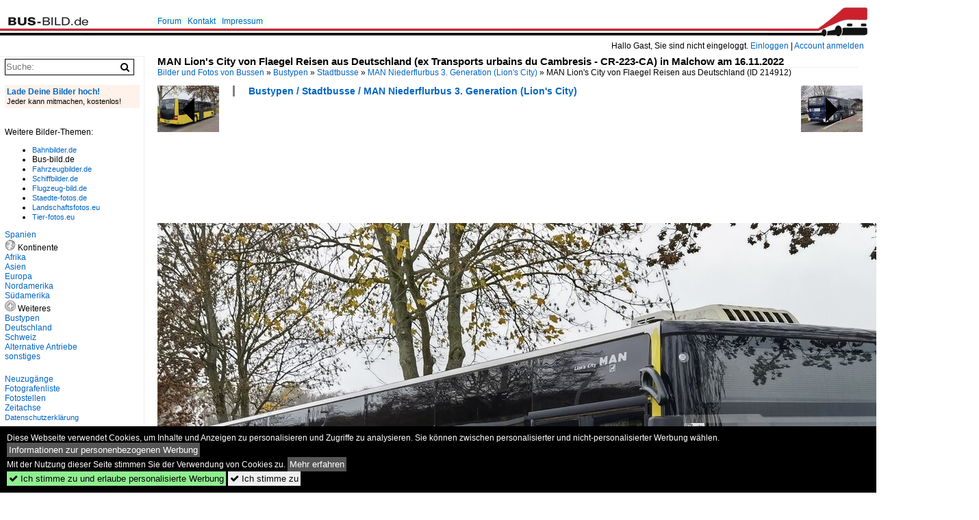

--- FILE ---
content_type: text/html; charset=iso-8859-15
request_url: https://www.bus-bild.de/bild/bustypen~stadtbusse~man-niederflurbus-3-generation-lions-city/214912/man-lions-city-von-flaegel-reisen.html
body_size: 7117
content:
<!DOCTYPE html>
<html>
<head>
<link rel="stylesheet" href="//www.bahnbilder.de/css/temp/9129a76cf485747081ab759381a3f5f7.css" />
<link rel="stylesheet" href="/css/bahnbilder.css" />
<title>MAN Lion's City von Flaegel Reisen aus Deutschland (ex Transports urbains du Cambresis - CR-223-CA) in Malchow am 16.11.2022 - Bus-bild.de</title>
<meta http-equiv="Content-Type" content="text/html;charset=ISO-8859-15" />

<style type="text/css">
			a {color:#0065C4;}
body, #weiterebilderaccordion h3 {background-color:#FFFFFF;}
.custombackground {background-color:rgba(255,255,255,0.89) !important;}
</style><link rel="canonical" href="/bild/bustypen~stadtbusse~man-niederflurbus-3-generation-lions-city/214912/man-lions-city-von-flaegel-reisen.html" /><meta property="og:image" content="https://www.bus-bild.de//1200/man-lions-city-flaegel-reisen-214912.jpg" /><meta name="description" content="MAN Lion's City von Flaegel Reisen aus Deutschland (ex Transports urbains du Cambresis - CR-223-CA) in Malchow am 16.11.2022. Foto, 23.07.2024 1200x900 Pixel, Felix B." />


<script async src="//pagead2.googlesyndication.com/pagead/js/adsbygoogle.js"></script>
<script>(adsbygoogle=window.adsbygoogle||[]).requestNonPersonalizedAds=1;</script>

</head>
<body>
	<div class="top_div"></div>
            <img src="/img/bus-bild.de.line.jpg" class="top_image_line" style="" alt="" title="" />
                <img class="top_image_logo" src="/img/bus-bild.de.jpg" alt="bus-bild.de" title="bus-bild.de" />
    	<a href="/" class="top_image_schrift"><img src="/img/bus-bild.de.schrift.jpg" style="border:0;" alt="bus-bild.de" title="bus-bild.de" /></a>
    
    <div class="topmenu_right" style="top:60px;">
        Hallo Gast, Sie sind nicht eingeloggt.  <a href="/?name=Einloggen" style="font-size: 11 px;">Einloggen</a> | <a href="/?name=Name_registrieren" style="font-size: 11 px;">Account anmelden</a>&nbsp;	</div>

    	<div class="topmenu" style="left:225px;">
        <a href="/name/forum.html">Forum</a>&nbsp;&nbsp;
    <a href="/?name=e-mail" rel="nofollow">Kontakt</a>&nbsp;&nbsp;                	<a href="/name/Impressum.html" rel="nofollow">Impressum</a>

	</div>
    

<div style="" id="inhalt" >

<!--hauptinhalt_start-->
<script async src="//www.bahnbilder.de/js/jquery-1.12.4.min.js"></script><script async src="//www.bahnbilder.de/js/jquery-ui-1.12.1.custom.min.js"></script><script type="text/javascript">function codewendt_load_async698419914() {        var a = document.createElement('link');a.rel = 'stylesheet';a.href = '//www.bahnbilder.de/js/jquery-ui-1.12.1.custom/jquery-ui.min.css';a.type = 'text/css';        var b = document.getElementsByTagName('link')[0];        b.parentNode.insertBefore(a, b);    }window.addEventListener('load', codewendt_load_async698419914, false);</script><script type="text/javascript">if(typeof bahnbilder_has_jquery != "function") { function bahnbilder_has_jquery() {try{ var test=$("body");return true } catch(e) {return false;}}}</script><h3 class="atitle">MAN Lion's City von Flaegel Reisen aus Deutschland (ex Transports urbains du Cambresis - CR-223-CA) in Malchow am 16.11.2022</h3>
<div class="breadcrumb"><a href="/" itemprop="url"><span itemprop="title">Bilder und Fotos von Bussen</span></a> &raquo; <div itemscope itemtype="http://data-vocabulary.org/Breadcrumb" class="crumb w3-show-inline-block"><a href="/name/bilder/hierarchie1/Bustypen.html" itemprop="url"><span itemprop="title">Bustypen</span></a></div> &raquo; <div itemscope itemtype="http://data-vocabulary.org/Breadcrumb" class="crumb w3-show-inline-block"><a href="/name/bilder/hierarchie1/Bustypen/hierarchie2/Stadtbusse.html" itemprop="url"><span itemprop="title">Stadtbusse</span></a></div> &raquo; <div itemscope itemtype="http://data-vocabulary.org/Breadcrumb" class="crumb w3-show-inline-block"><a href="/name/galerie/kategorie/bustypen~stadtbusse~man-niederflurbus-3-generation-lions-city.html" itemprop="url"><span itemprop="title">MAN Niederflurbus 3. Generation (Lion's City)</span></a></div> &raquo; <div itemscope itemtype="http://data-vocabulary.org/Breadcrumb" class="crumb w3-show-inline-block"><span itemprop="title">MAN Lion's City von Flaegel Reisen aus Deutschland </span></div></div> (ID 214912)

<div class="a1024 a1200">
	<div class="einzelbildookategoriendiv">
		<div class="einzelbildoonext"><a href="/bild/bustypen~ueberlandbusse~iveco-irisbus-crossway/214913/iveco-crossway-der-mvvg-in-malchow.html"><div class="thumb thumb_with_text"><div id="einzelbildoonextarrow"></div><img src="/bilder/thumbs/bustypen--ueberlandbusse--iveco-irisbus-crossway-214913.jpg" alt="Iveco Crossway der MVVG in Malchow am 16.11.2022" title="Iveco Crossway der MVVG in Malchow am 16.11.2022"  /></div></a></div>
		<div class="einzelbildooprevious"><a href="/bild/bustypen~stadtbusse~man-niederflurbus-3-generation-lions-city/214911/man-lions-city-von-flaegel-reisen.html"><div class="thumb thumb_with_text"><div id="einzelbildoopreviousarrow"></div><img src="/bilder/thumbs/bustypen--stadtbusse--man-niederflurbus-3-generation-lions-city-214911.jpg" alt="MAN Lion's City von Flaegel Reisen aus Deutschland (ex Transports urbains du Cambresis - CR-223-CA) in Malchow am 16.11.2022" title="MAN Lion's City von Flaegel Reisen aus Deutschland (ex Transports urbains du Cambresis - CR-223-CA) in Malchow am 16.11.2022"  /></div></a></div>
		<div class="einzelbildootextkat">
			<ul class="additionallinks"><li><a href="/name/galerie/kategorie/bustypen~stadtbusse~man-niederflurbus-3-generation-lions-city.html" title="Bustypen / Stadtbusse / MAN Niederflurbus 3. Generation (Lion's City)">Bustypen / Stadtbusse / MAN Niederflurbus 3. Generation (Lion's City)</a></li></ul><ul class="additionallinks"><li></li></ul>			<ul class="additionallinks"><li></li></ul>
		</div>
	</div>
	<br />
</div>

<div class="clearboth werbekasten">
	
<!-- BUS Einzelbild oben (Nr 1) -->
<ins class="adsbygoogle"
     style="display:inline-block;width:728px;height:90px"
     data-ad-client="ca-pub-0849868549783210"
     data-ad-slot="8810781040"></ins>
<script>
(adsbygoogle = window.adsbygoogle || []).push({});
</script></div><br /><br />

<div class="bildcontainer">
				
	<img src="/1200/man-lions-city-flaegel-reisen-214912.jpg" width="1200" height="900" alt="MAN Lion's City von Flaegel Reisen aus Deutschland (ex Transports urbains du Cambresis - CR-223-CA) in Malchow am 16.11.2022" title="MAN Lion's City von Flaegel Reisen aus Deutschland (ex Transports urbains du Cambresis - CR-223-CA) in Malchow am 16.11.2022" id="hauptbild" />
        	
	<p class="beschreibung">MAN Lion's City von Flaegel Reisen aus Deutschland (ex Transports urbains du Cambresis - CR-223-CA) in Malchow am 16.11.2022</p>
	<p><strong><a href="/name/profil/fotograf_id/22634.html">Felix B.</a></strong> <a href="http://busse-welt.startbilder.de/">http://busse-welt.startbilder.de/</a> <span class="grau">23.07.2024, 113 Aufrufe,  0 Kommentare</span></p>
	<p class="grau">EXIF: <a href="/name/galerie/hersteller/huawei/kamera/NOH-NX9.html">HUAWEI NOH-NX9</a>, Belichtungsdauer: 6814000/1000000000, Blende: 190/100, ISO50, Brennweite: 6670/1000</p>
	<p>
<!-- Einzelbild LB unten responsive -->
<ins class="adsbygoogle"
     style="display:block"
     data-ad-client="ca-pub-0849868549783210"
     data-ad-slot="4546013098"
     data-ad-format="link"></ins>
<script>
(adsbygoogle = window.adsbygoogle || []).push({});
</script></p>
</div>


<div class="a1024 thumblinkarray a1200">
	<div class="thumblinkarray w3-padding a728"><div id="busbilder-214910" class="thumblink" style="margin-right:63px;"><a href="/bild/bustypen~ueberlandbusse~man-lions-city-le-u/214910/man-lions-city-le-ue-von.html"><img src="/bilder/thumbs/bustypen--ueberlandbusse--man-lions-city-le-ue-214910.jpg" alt="MAN Lion's City LE &#220; von Flaegel Reisen aus Deutschland in Malchow am 16.11.2022" title="MAN Lion's City LE &#220; von Flaegel Reisen aus Deutschland in Malchow am 16.11.2022" width="94" height="70" /></a></div><div id="busbilder-214911" class="thumblink" style="margin-right:63px;"><a href="/bild/bustypen~stadtbusse~man-niederflurbus-3-generation-lions-city/214911/man-lions-city-von-flaegel-reisen.html"><img src="/bilder/thumbs/bustypen--stadtbusse--man-niederflurbus-3-generation-lions-city-214911.jpg" alt="MAN Lion's City von Flaegel Reisen aus Deutschland (ex Transports urbains du Cambresis - CR-223-CA) in Malchow am 16.11.2022" title="MAN Lion's City von Flaegel Reisen aus Deutschland (ex Transports urbains du Cambresis - CR-223-CA) in Malchow am 16.11.2022" width="94" height="70" /></a></div><div id="busbilder-214912" class="thumblink thumblink_active" style="margin-right:63px;"><a href="/bild/bustypen~stadtbusse~man-niederflurbus-3-generation-lions-city/214912/man-lions-city-von-flaegel-reisen.html"><img src="/bilder/thumbs/bustypen--stadtbusse--man-niederflurbus-3-generation-lions-city-214912.jpg" alt="MAN Lion's City von Flaegel Reisen aus Deutschland (ex Transports urbains du Cambresis - CR-223-CA) in Malchow am 16.11.2022" title="MAN Lion's City von Flaegel Reisen aus Deutschland (ex Transports urbains du Cambresis - CR-223-CA) in Malchow am 16.11.2022" width="94" height="70" /></a></div><div id="busbilder-214913" class="thumblink" style="margin-right:63px;"><a href="/bild/bustypen~ueberlandbusse~iveco-irisbus-crossway/214913/iveco-crossway-der-mvvg-in-malchow.html"><img src="/bilder/thumbs/bustypen--ueberlandbusse--iveco-irisbus-crossway-214913.jpg" alt="Iveco Crossway der MVVG in Malchow am 16.11.2022" title="Iveco Crossway der MVVG in Malchow am 16.11.2022" width="94" height="70" /></a></div><div id="busbilder-214914" class="thumblink" style="margin-left:1px;"><a href="/bild/bustypen~ueberlandbusse~iveco-irisbus-crossway/214914/iveco-crossway-der-mvvg-in-malchow.html"><img src="/bilder/thumbs/bustypen--ueberlandbusse--iveco-irisbus-crossway-214914.jpg" alt="Iveco Crossway der MVVG in Malchow am 16.11.2022" title="Iveco Crossway der MVVG in Malchow am 16.11.2022" width="94" height="70" /></a></div></div>    	<div class="clearboth werbekasten">
<!-- BUS Einzelbild Mitte (Nr. 2) -->
<ins class="adsbygoogle"
     style="display:inline-block;width:728px;height:90px"
     data-ad-client="ca-pub-0849868549783210"
     data-ad-slot="6652682473"></ins>
<script>
(adsbygoogle = window.adsbygoogle || []).push({});
</script></div>
</div>

<div class="a1024 a1200 clearboth einzelbild_aktionen">
	<div id="einzelbild_likes"><div id="likeliste214912"></div></div>
	<div id="einzelbild_kommentaranzahl_neu"><span class="einzelbild_kommentarzahl">0</span> Kommentare, <a href="/name/kommentare.html">Alle Kommentare</a></div>
	<a class="w3-button w3-khaki" rel="nofollow" onclick="try{$.ajax({url:'/?name=einloggen&template_file=index_leer.html&comment_id=214912&backto=%2Fbild%2Fbustypen%7Estadtbusse%7Eman-niederflurbus-3-generation-lions-city%2F214912%2Fman-lions-city-von-flaegel-reisen.html%23tocomment214912',success: function(data) {$('#commentlogin74767').html(data);}});}catch(e){kklicked=this;if(typeof bahnbilder_load_jquery == 'function') bahnbilder_load_jquery();window.setTimeout('kklicked.click();',300);}return false;" href="/?name=einloggen&comment_id=214912&backto=%2Fbild%2Fbustypen%7Estadtbusse%7Eman-niederflurbus-3-generation-lions-city%2F214912%2Fman-lions-city-von-flaegel-reisen.html%23tocomment214912"><strong>Kommentar verfassen</strong></a><div id="commentlogin74767" style="margin:20px;"></div>	
	<div id="einzelbildkommentare"><!--einzelbildkommentare_anfang--><!--einzelbildkommentare_ende--></div>
	<div class="bildvorschau" id="bild222513">
	<a href="/bild/europa~daenemark---staedte~kopenhagen/222513/arriva-danmark-kastrup-man-lions-city.html" ><img src="/bilder/thumbs/europa--daenemark---staedte--kopenhagen-222513.jpg" width="150" alt="Arriva Danmark, Kastrup. MAN Lion's City GL CNG (Nr.1614) in Jarmers Plads. (23.8.2025)" title="Arriva Danmark, Kastrup. MAN Lion's City GL CNG (Nr.1614) in Jarmers Plads. (23.8.2025)" /></a>
	<div class="bildinfo" style="min-height:113px;">
		<div style="min-height:73px;">
			<strong>Arriva Danmark, Kastrup. MAN Lion's City GL CNG (Nr.1614) in Jarmers Plads. (23.8.2025)</strong> <a class="klein awesome grau" href="/1200/arriva-danmark-kastrup-man-lions-222513.jpg" target="_blank" title="Arriva Danmark, Kastrup.">&#xf08e;</a>			<br />
			<a href="/name/profil/fotograf_id/3763.html">Luca Devecchi</a>		</div>
		<br />
		<div class="bildzusatzinfo">
			<span class="klein"><a href="/name/galerie/kategorie/europa~daenemark---staedte~kopenhagen.html" title="Kopenhagen">Europa / D&#228;nemark - St&#228;dte / Kopenhagen</a>, <a href="/name/galerie/kategorie/bustypen~stadtbusse~man-niederflurbus-3-generation-lions-city.html" title="MAN Niederflurbus 3. Generation (Lion's City)">Bustypen / Stadtbusse / MAN Niederflurbus 3. Generation (Lion's City)</a>, <a href="/name/galerie/kategorie/europa~daenemark---betriebe~movia-arriva.html" title="Movia (Arriva)">Europa / D&#228;nemark - Betriebe / Movia (Arriva)</a>, <a href="/name/galerie/kategorie/alternative-antriebe~erdgas-cng~man-niederflurbus-3-generation-lions-city-cng-mit-erdgasmotor.html" title="MAN Niederflurbus 3. Generation (Lion's City CNG mit Erdgasmotor)">Alternative Antriebe / Erdgas (CNG) / MAN Niederflurbus 3. Generation (Lion's City CNG mit Erdgasmotor)</a></span>
			<p class="klein">
			<span class="awesome" title="26 Aufrufe">&#xf06e;</span> 26 
			 			<span class="grau">
				1200x900 Px, 17.01.2026							</span>
						</p>
		</div>
	</div>
</div>
<div class="bildvorschau" id="bild222501">
	<a href="/bild/bustypen~stadtbusse~man-niederflurbus-3-generation-lions-city/222501/man-lions-city-midibus-caetano-von.html" ><img src="/bilder/thumbs/bustypen--stadtbusse--man-niederflurbus-3-generation-lions-city-222501.jpg" width="150" alt="MAN Lion's City Midibus/ Caetano  von  'Gibraltar Bus Company'. An der Haltestelle Gibraltar Notre Dame S., September 2024." title="MAN Lion's City Midibus/ Caetano  von  'Gibraltar Bus Company'. An der Haltestelle Gibraltar Notre Dame S., September 2024." /></a>
	<div class="bildinfo" style="min-height:100px;">
		<div style="min-height:60px;">
			<strong>MAN Lion's City Midibus/ Caetano  von  'Gibraltar Bus Company'. An der Haltestelle Gibraltar Notre Dame S., September 2024.</strong> <a class="klein awesome grau" href="/1200/man-lions-city-midibus-caetano-222501.jpg" target="_blank" title="MAN Lion's City Midibus/ Caetano  von  'Gibraltar Bus Company'.">&#xf08e;</a>			<br />
			<a href="/name/profil/fotograf_id/27709.html">Lugi</a>		</div>
		<br />
		<div class="bildzusatzinfo">
			<span class="klein"><a href="/name/galerie/kategorie/bustypen~stadtbusse~man-niederflurbus-3-generation-lions-city.html" title="MAN Niederflurbus 3. Generation (Lion's City)">Bustypen / Stadtbusse / MAN Niederflurbus 3. Generation (Lion's City)</a>, <a href="/name/galerie/kategorie/bustypen~stadtbusse~man-midibus-niederflur.html" title="MAN Midibus (Niederflur)">Bustypen / Stadtbusse / MAN Midibus (Niederflur)</a></span>
			<p class="klein">
			<span class="awesome" title="25 Aufrufe">&#xf06e;</span> 25 
			 			<span class="grau">
				1200x800 Px, 16.01.2026							</span>
						</p>
		</div>
	</div>
</div>
<div class="bildvorschau" id="bild222493">
	<a href="/bild/bustypen~stadtbusse~man-niederflurbus-3-generation-lions-city/222493/man-lions-city-von-schreder-kb-838kn.html" ><img src="/bilder/thumbs/bustypen--stadtbusse--man-niederflurbus-3-generation-lions-city-222493.jpg" width="150" alt="MAN Lion's City von Schreder (KB-838KN) als Schienenersatzverkehr f&#252;r die Mittenwaldbahn in Reith bei Seefeld, Ortsteil Leithen. Aufgenommen 15.7.2025." title="MAN Lion's City von Schreder (KB-838KN) als Schienenersatzverkehr f&#252;r die Mittenwaldbahn in Reith bei Seefeld, Ortsteil Leithen. Aufgenommen 15.7.2025." /></a>
	<div class="bildinfo" style="min-height:100px;">
		<div style="min-height:60px;">
			<strong>MAN Lion's City von Schreder (KB-838KN) als Schienenersatzverkehr f&#252;r die Mittenwaldbahn in Reith bei Seefeld, Ortsteil Leithen. Aufgenommen 15.7.2025.</strong> <a class="klein awesome grau" href="/1200/man-lions-city-schreder-kb-838kn-222493.jpg" target="_blank" title="MAN Lion's City von Schreder (KB-838KN) als Schienenersatzverkehr f&#252;r die Mittenwaldbahn in Reith bei Seefeld, Ortsteil Leithen.">&#xf08e;</a>			<br />
			<a href="/name/profil/fotograf_id/31359.html">stbtram</a>		</div>
		<br />
		<div class="bildzusatzinfo">
			<span class="klein"><a href="/name/galerie/kategorie/bustypen~stadtbusse~man-niederflurbus-3-generation-lions-city.html" title="MAN Niederflurbus 3. Generation (Lion's City)">Bustypen / Stadtbusse / MAN Niederflurbus 3. Generation (Lion's City)</a>, <a href="/name/galerie/kategorie/europa~oesterreich---betriebe~private-busunternehmen.html" title="Private Busunternehmen">Europa / &#214;sterreich - Betriebe / Private Busunternehmen</a>, <a href="/name/galerie/kategorie/europa~oesterreich---regionen~tirol.html" title="Tirol">Europa / &#214;sterreich - Regionen / Tirol</a></span>
			<p class="klein">
			<span class="awesome" title="38 Aufrufe">&#xf06e;</span> 38 
			 			<span class="grau">
				1200x802 Px, 16.01.2026				<span class="awesome" title="mit Karte">&#61505;</span>			</span>
						</p>
		</div>
	</div>
</div>
<div class="bildvorschau" id="bild222470">
	<a href="/bild/bustypen~stadtbusse~man-niederflurbus-3-generation-lions-city/222470/man-lions-city-von-rtb-rheintal.html" ><img src="/bilder/thumbs/bustypen--stadtbusse--man-niederflurbus-3-generation-lions-city-222470.jpg" width="150" alt="MAN Lion's City von RTB Rheintal Bus (Bus Nr. 917, SG-482213) als Linie 351 an der Hst. Dornbirn Treffpunkt an der Ach. Aufgenommen 17.7.2025." title="MAN Lion's City von RTB Rheintal Bus (Bus Nr. 917, SG-482213) als Linie 351 an der Hst. Dornbirn Treffpunkt an der Ach. Aufgenommen 17.7.2025." /></a>
	<div class="bildinfo" style="min-height:100px;">
		<div style="min-height:60px;">
			<strong>MAN Lion's City von RTB Rheintal Bus (Bus Nr. 917, SG-482213) als Linie 351 an der Hst. Dornbirn Treffpunkt an der Ach. Aufgenommen 17.7.2025.</strong> <a class="klein awesome grau" href="/1200/man-lions-city-rtb-rheintal-222470.jpg" target="_blank" title="MAN Lion's City von RTB Rheintal Bus (Bus Nr.">&#xf08e;</a>			<br />
			<a href="/name/profil/fotograf_id/31359.html">stbtram</a>		</div>
		<br />
		<div class="bildzusatzinfo">
			<span class="klein"><a href="/name/galerie/kategorie/bustypen~stadtbusse~man-niederflurbus-3-generation-lions-city.html" title="MAN Niederflurbus 3. Generation (Lion's City)">Bustypen / Stadtbusse / MAN Niederflurbus 3. Generation (Lion's City)</a>, <a href="/name/galerie/kategorie/Schweiz~Betriebe~RTB+Rheintal+Bus+AG.html" title="RTB Rheintal Bus AG">Schweiz / Betriebe / RTB Rheintal Bus AG</a>, <a href="/name/galerie/kategorie/europa~oesterreich---regionen~vorarlberg.html" title="Vorarlberg">Europa / &#214;sterreich - Regionen / Vorarlberg</a></span>
			<p class="klein">
			<span class="awesome" title="42 Aufrufe">&#xf06e;</span> 42 
			 			<span class="grau">
				1200x799 Px, 14.01.2026				<span class="awesome" title="mit Karte">&#61505;</span>			</span>
						</p>
		</div>
	</div>
</div>

	<div id="weiterebilderaccordion">
		<h3><a href="/name/galerie/kategorie/bustypen~stadtbusse~man-niederflurbus-3-generation-lions-city.html">Weitere Bilder aus "Bustypen / Stadtbusse / MAN Niederflurbus 3. Generation (Lion's City)"</a></h3><div class="thumblinkarray w3-padding a1200"><div id="busbilder-214911" class="thumblink" style="margin-right:6px;"><a href="/bild/bustypen~stadtbusse~man-niederflurbus-3-generation-lions-city/214911/man-lions-city-von-flaegel-reisen.html"><img src="/bilder/thumbs/bustypen--stadtbusse--man-niederflurbus-3-generation-lions-city-214911.jpg" alt="MAN Lion's City von Flaegel Reisen aus Deutschland (ex Transports urbains du Cambresis - CR-223-CA) in Malchow am 16.11.2022" title="MAN Lion's City von Flaegel Reisen aus Deutschland (ex Transports urbains du Cambresis - CR-223-CA) in Malchow am 16.11.2022" width="120" height="90" /></a></div><div id="busbilder-214776" class="thumblink" style="margin-right:6px;"><a href="/bild/bustypen~stadtbusse~man-niederflurbus-3-generation-lions-city/214776/10102019--slowenien---ljubljana-.html"><img src="/bilder/thumbs/bustypen--stadtbusse--man-niederflurbus-3-generation-lions-city-214776.jpg" alt="10.10.2019 | Slowenien - Ljubljana | LJ LPP 451 | MAN Lion's City |" title="10.10.2019 | Slowenien - Ljubljana | LJ LPP 451 | MAN Lion's City |" width="135" height="90" /></a></div><div id="busbilder-214773" class="thumblink" style="margin-right:6px;"><a href="/bild/bustypen~stadtbusse~man-niederflurbus-3-generation-lions-city/214773/10102019--slowenien---ljubljana-.html"><img src="/bilder/thumbs/bustypen--stadtbusse--man-niederflurbus-3-generation-lions-city-214773.jpg" alt="10.10.2019 | Slowenien - Ljubljana | LJ LPP 445 | MAN Lion's City |" title="10.10.2019 | Slowenien - Ljubljana | LJ LPP 445 | MAN Lion's City |" width="135" height="90" /></a></div><div id="busbilder-214770" class="thumblink" style="margin-right:6px;"><a href="/bild/bustypen~stadtbusse~man-niederflurbus-3-generation-lions-city/214770/10102019--slowenien---ljubljana-.html"><img src="/bilder/thumbs/bustypen--stadtbusse--man-niederflurbus-3-generation-lions-city-214770.jpg" alt="10.10.2019 | Slowenien - Ljubljana | LJ LPP 448 | MAN Lion's City |" title="10.10.2019 | Slowenien - Ljubljana | LJ LPP 448 | MAN Lion's City |" width="135" height="90" /></a></div><div id="busbilder-214677" class="thumblink" style="margin-right:6px;"><a href="/bild/bustypen~stadtbusse~man-niederflurbus-3-generation-lions-city/214677/man-lions-city-der-mvvg-in.html"><img src="/bilder/thumbs/bustypen--stadtbusse--man-niederflurbus-3-generation-lions-city-214677.jpg" alt="MAN Lion's City der MVVG in Stavenhagen am 12.10.2022" title="MAN Lion's City der MVVG in Stavenhagen am 12.10.2022" width="120" height="90" /></a></div><div id="busbilder-214676" class="thumblink" style="margin-right:6px;"><a href="/bild/bustypen~stadtbusse~man-niederflurbus-3-generation-lions-city/214676/man-lions-city-der-mvvg-in.html"><img src="/bilder/thumbs/bustypen--stadtbusse--man-niederflurbus-3-generation-lions-city-214676.jpg" alt="MAN Lion's City der MVVG in Waren am 12.10.2022" title="MAN Lion's City der MVVG in Waren am 12.10.2022" width="120" height="90" /></a></div><div id="busbilder-214675" class="thumblink" style="margin-right:6px;"><a href="/bild/bustypen~stadtbusse~man-niederflurbus-3-generation-lions-city/214675/man-lions-city-der-mvvg-in.html"><img src="/bilder/thumbs/bustypen--stadtbusse--man-niederflurbus-3-generation-lions-city-214675.jpg" alt="MAN Lion's City der MVVG in Waren am 12.10.2022" title="MAN Lion's City der MVVG in Waren am 12.10.2022" width="120" height="90" /></a></div><div id="busbilder-214674" class="thumblink" style="margin-right:6px;"><a href="/bild/bustypen~stadtbusse~man-niederflurbus-3-generation-lions-city/214674/man-lions-city-der-mvvg-in.html"><img src="/bilder/thumbs/bustypen--stadtbusse--man-niederflurbus-3-generation-lions-city-214674.jpg" alt="MAN Lion's City der MVVG in Waren am 12.10.2022" title="MAN Lion's City der MVVG in Waren am 12.10.2022" width="120" height="90" /></a></div><div id="busbilder-214671" class="thumblink" style="margin-left:7px;"><a href="/bild/Schweiz~Betriebe~Postauto/214671/man-lions-city-145-der-post.html"><img src="/bilder/thumbs/schweiz--betriebe--postauto-214671.jpg" alt="MAN Lions City 145 der Post, auf der Linie 372, wartet am 12.02.2024 bei der Haltestelle beim Bahnhof Brugg." title="MAN Lions City 145 der Post, auf der Linie 372, wartet am 12.02.2024 bei der Haltestelle beim Bahnhof Brugg." width="135" height="90" /></a></div><div id="busbilder-214646" class="thumblink" style="margin-right:9px;"><a href="/bild/bustypen~stadtbusse~man-niederflurbus-3-generation-lions-city/214646/man-lions-city-der-mvvg-in.html"><img src="/bilder/thumbs/bustypen--stadtbusse--man-niederflurbus-3-generation-lions-city-214646.jpg" alt="MAN Lion's City der MVVG in Waren am 12.10.2022" title="MAN Lion's City der MVVG in Waren am 12.10.2022" width="120" height="90" /></a></div><div id="busbilder-214645" class="thumblink" style="margin-right:9px;"><a href="/bild/bustypen~stadtbusse~man-niederflurbus-3-generation-lions-city/214645/man-lions-city-der-mvvg-in.html"><img src="/bilder/thumbs/bustypen--stadtbusse--man-niederflurbus-3-generation-lions-city-214645.jpg" alt="MAN Lion's City der MVVG in Waren am 12.10.2022" title="MAN Lion's City der MVVG in Waren am 12.10.2022" width="120" height="90" /></a></div><div id="busbilder-214644" class="thumblink" style="margin-right:9px;"><a href="/bild/bustypen~stadtbusse~man-niederflurbus-3-generation-lions-city/214644/man-lions-city-der-mvvg-in.html"><img src="/bilder/thumbs/bustypen--stadtbusse--man-niederflurbus-3-generation-lions-city-214644.jpg" alt="MAN Lion's City der MVVG in Waren am 12.10.2022" title="MAN Lion's City der MVVG in Waren am 12.10.2022" width="120" height="90" /></a></div><div id="busbilder-214597" class="thumblink" style="margin-right:9px;"><a href="/bild/deutschland~staedte-d---f~freiburg-im-breisgau/214597/suedbadenbus---man-lions-city-frjs.html"><img src="/bilder/thumbs/deutschland--staedte-d---f--freiburg-im-breisgau-214597.jpg" alt="S&#252;dbadenbus - MAN Lion`s City  FR.JS  298 bei den Bushaltestellen vor dem Bhf." title="S&#252;dbadenbus - MAN Lion`s City  FR.JS  298 bei den Bushaltestellen vor dem Bhf." width="117" height="90" /></a></div><div id="busbilder-214591" class="thumblink" style="margin-right:9px;"><a href="/bild/bustypen~stadtbusse~man-niederflurbus-3-generation-lions-city/214591/man-lions-city-der-mvvg-mit.html"><img src="/bilder/thumbs/bustypen--stadtbusse--man-niederflurbus-3-generation-lions-city-214591.jpg" alt="MAN Lion's City der MVVG mit Anh&#228;nger in R&#246;bel am 09.10.2022" title="MAN Lion's City der MVVG mit Anh&#228;nger in R&#246;bel am 09.10.2022" width="120" height="90" /></a></div><div id="busbilder-214590" class="thumblink" style="margin-right:9px;"><a href="/bild/bustypen~stadtbusse~man-niederflurbus-3-generation-lions-city/214590/man-lions-city-der-mvvg-mit.html"><img src="/bilder/thumbs/bustypen--stadtbusse--man-niederflurbus-3-generation-lions-city-214590.jpg" alt="MAN Lion's City der MVVG mit Anh&#228;nger in R&#246;bel am 09.10.2022" title="MAN Lion's City der MVVG mit Anh&#228;nger in R&#246;bel am 09.10.2022" width="120" height="90" /></a></div><div id="busbilder-214527" class="thumblink" style="margin-right:9px;"><a href="/bild/bustypen~stadtbusse~man-niederflurbus-3-generation-lions-city/214527/10102019--slowenien---ljubljana-.html"><img src="/bilder/thumbs/bustypen--stadtbusse--man-niederflurbus-3-generation-lions-city-214527.jpg" alt="10.10.2019 | Slowenien - Ljubljana | LJ LPP 448 | MAN Lion's City |" title="10.10.2019 | Slowenien - Ljubljana | LJ LPP 448 | MAN Lion's City |" width="135" height="90" /></a></div><div id="busbilder-214516" class="thumblink" style="margin-right:9px;"><a href="/bild/bustypen~stadtbusse~man-niederflurbus-3-generation-lions-city/214516/lp-7135-man-lion8217s-city-vom.html"><img src="/bilder/thumbs/bustypen--stadtbusse--man-niederflurbus-3-generation-lions-city-214516.jpg" alt="LP 7135, MAN Lion&#8217;s City, vom Tice biegt in den Busbahnhof von Esch Alzette ein." title="LP 7135, MAN Lion&#8217;s City, vom Tice biegt in den Busbahnhof von Esch Alzette ein." width="136" height="90" /></a></div><div id="busbilder-214510" class="thumblink"><a href="/bild/bustypen~stadtbusse~man-niederflurbus-3-generation-lions-city/214510/stadtverkehr-maintal-man-lions-city-leasigfahrzeug.html"><img src="/bilder/thumbs/bustypen--stadtbusse--man-niederflurbus-3-generation-lions-city-214510.jpg" alt="Stadtverkehr Maintal MAN Lions City Leasigfahrzeug am 05.07.24 in Bischofsheim" title="Stadtverkehr Maintal MAN Lions City Leasigfahrzeug am 05.07.24 in Bischofsheim" width="135" height="90" /></a></div></div>					</div>
</div>

<div class="einzelbildootextkat">
	<ul class="additionallinks"><li></li></ul>	</div>

<script>
function bild214912onload() {
	$( "#weiterebilderaccordion" ).accordion({
		collapsible: true,
		heightStyle: "content",
		active: $( "#weiterebilderaccordion h3" ).length-1
	});
	$( "#weiterebilderaccordion h3 a" ).css("color","#0065C4");
	$( "#weiterebilderaccordion h3 a").prepend('<div style="float:right;" onclick="document.location.href=$(this).parent().attr(\'href\');">zur Galerie</div>');
};

window.addEventListener("load", bild214912onload, false);

</script>

<div class="werbekasten">
<!-- Einzelbild unten 1024 -->
<ins class="adsbygoogle"
     style="display:inline-block;width:1024px;height:280px"
     data-ad-client="ca-pub-0849868549783210"
     data-ad-slot="8747935497"></ins>
<script>
(adsbygoogle = window.adsbygoogle || []).push({});
</script></div>


<!--hauptinhalt_ende--></div>
<div id="inhalt_navi" data-ad-format="none"><form action="/"><input type="hidden" name="name" value="galerie">
    	<input type="hidden" name="kategorie" value="suchen">
    	<nobr><input type="text" name="suchbegriff" placeholder="Suche:" class="suchinput" value="" /><input type="submit" class="suchsubmit awesome" value="&#xf002;" title="Suche"></nobr><br>
</form>
 <br /><!-- google_ad_section_start(weight=ignore) --><a href="/?name=bilder_uploaden" rel="nofollow"><div class="navi_box_eigenebilderuploaden"><div class="navi_box_eigenebilderuploaden_firstline">Lade Deine Bilder hoch!</div><span class="klein">Jeder kann mitmachen, kostenlos!
		</div></a>
		<br /><br />Weitere Bilder-Themen:<br /><ul><li><a class="klein" rel="nofollow" href="https://www.bahnbilder.de">Bahnbilder.de</a></li><li>Bus-bild.de</li><li><a class="klein" rel="nofollow" href="https://www.fahrzeugbilder.de">Fahrzeugbilder.de</a></li><li><a class="klein" rel="nofollow" href="https://www.schiffbilder.de">Schiffbilder.de</a></li><li><a class="klein" rel="nofollow" href="https://www.flugzeug-bild.de">Flugzeug-bild.de</a></li><li><a class="klein" rel="nofollow" href="https://www.staedte-fotos.de">Staedte-fotos.de</a></li><li><a class="klein" rel="nofollow" href="https://www.landschaftsfotos.eu">Landschaftsfotos.eu</a></li><li><a class="klein" rel="nofollow" href="https://www.tier-fotos.eu">Tier-fotos.eu</a></li></ul></span><div class="navi"><div class="navi_line"><a href="/name/bilder/hierarchie1/Spanien.html">Spanien</a></div><div class="navi_line navi_line_break"><img src="http://www.bahnbilder.de/img/bus-kontinente.png" alt="Kontinente" title="Kontinente" />&nbsp;Kontinente</div><div class="navi_line"><a href="/name/bilder/hierarchie1/Afrika.html">Afrika</a></div><div class="navi_line"><a href="/name/bilder/hierarchie1/Asien.html">Asien</a></div><div class="navi_line"><a href="/name/bilder/hierarchie1/Europa.html">Europa</a></div><div class="navi_line"><a href="/name/bilder/hierarchie1/Nordamerika.html">Nordamerika</a></div><div class="navi_line"><a href="/name/bilder/hierarchie1/Suedamerika.html">Südamerika</a></div><div class="navi_line navi_line_break"><img src="http://www.bahnbilder.de/img/bus-weitere.png" alt="Weiteres" title="Weiteres" />&nbsp;Weiteres</div><div class="navi_line"><a href="/name/bilder/hierarchie1/Bustypen.html">Bustypen</a></div><div class="navi_line"><a href="/name/bilder/hierarchie1/Deutschland.html">Deutschland</a></div><div class="navi_line"><a href="/name/bilder/hierarchie1/Schweiz.html">Schweiz</a></div><div class="navi_line"><a href="/name/bilder/hierarchie1/Alternative-antriebe.html">Alternative Antriebe</a></div><div class="navi_line"><a href="/name/bilder/hierarchie1/Sonstiges.html">sonstiges</a></div><div></div></div><br /><div class="navi_line"><a href="/name/galerie/kategorie/Neueste.html">Neuzugänge</a></div><!-- google_ad_section_end --><div class="navi_line navi_line_break"><a href="/name/dank_an.html" rel="nofollow">Fotografenliste</a></div><div class="navi_line"><a href="/name/fotostellen.html" rel="nofollow">Fotostellen</a></div><div class="navi_line"><a href="/name/zeitachse.html">Zeitachse</a></div><div class="navi_line navi_line_break"><a href="/name/datenschutz.html" rel="nofollow" class="klein">Datenschutzerklärung</a></div><br /><br /><div id="toplistcounter">
<!--Counter by Toplist100-->
<a href="//www.toplist100.org/statistik.php?counter_id=52924" target="_blank"><img id="toplistcounter52924" src="//www.toplist100.org/counter.php?counter_id=52924&md=554f71648e3f72b3f6d583d6ef17187f" border="0" alt="Statistik" title="Statistik" /></a>
<script language="JavaScript">
function URLEncode(r){for(var e="0123456789ABCDEFGHIJKLMNOPQRSTUVWXYZabcdefghijklmnopqrstuvwxyz-_.!~*'()",a="0123456789ABCDEF",t="",c=0;c<r.length;c++){var n=r.charAt(c);if(" "==n)t+="+";else if(-1!=e.indexOf(n))t+=n;else{var f=n.charCodeAt(0);255<f?t+="+":(t+="%",t+=a.charAt(f>>4&15),t+=a.charAt(15&f))}}return t}
toplisturl=document.getElementById('toplistcounter52924')
toplisturl.src=toplisturl.src+'&referrer='+URLEncode(document.referrer)+'&url='+URLEncode(document.location.href);

</script>
<!--Counter Ende-->
    </div>
    
<!-- LBU -->
<ins class="adsbygoogle"
     style="display:inline-block;width:200px;height:90px"
     data-ad-client="ca-pub-0849868549783210"
     data-ad-slot="8346455091"></ins>
<script>
(adsbygoogle = window.adsbygoogle || []).push({});
</script></div>

<div style="height:100px;">&nbsp;</div>
<div id="cookieaccepter" style="position:fixed;bottom:0px;background-color:black;color:white;width:100%;">
	<div style="margin:10px;">
		Diese Webseite verwendet Cookies, um Inhalte und Anzeigen zu personalisieren und Zugriffe zu analysieren.
		Sie können zwischen personalisierter und nicht-personalisierter Werbung wählen. <button onclick="document.location.href='/name/personalisierte_werbung.html';" style="cursor:pointer;background-color:#555555 !important;border:0;padding:3px;color:#ffffff;">Informationen zur personenbezogenen Werbung</button><br />
		Mit der Nutzung dieser Seite stimmen Sie der Verwendung von Cookies zu. 
		<button onclick="document.location.href='/name/datenschutz.html';" style="cursor:pointer;background-color:#555555 !important;border:0;padding:3px;color:#ffffff;">Mehr erfahren</button>
		<br>
		
		<button onclick="var now = new Date();var time = now.getTime();var expireTime = time + 1000*86400*365;now.setTime(expireTime);document.cookie='cookieconsent_status='+'allow; expires='+now.toGMTString()+'; path=/';document.cookie='cookiesaccepted='+Math.floor(Date.now() / 1000)+'; expires='+now.toGMTString()+'; path=/';document.getElementById('cookieaccepter').style.display='none';" style="display:inline;cursor:pointer;background-color:#90EE90 !important;border:0;padding:3px;"><span class="awesome">&#xf00c;</span> Ich stimme zu und erlaube personalisierte Werbung</button>
		<button onclick="var now = new Date();var time = now.getTime();var expireTime = time + 1000*86400*365;now.setTime(expireTime);document.cookie='cookiesaccepted='+Math.floor(Date.now() / 1000)+'; expires='+now.toGMTString()+'; path=/';document.getElementById('cookieaccepter').style.display='none';" style="display:inline;cursor:pointer;border:0;padding:3px;"><span class="awesome">&#xf00c;</span> Ich stimme zu</button>
	</div>
</div>

<script>
      var xhttp = new XMLHttpRequest();
      xhttp.open("GET", "/ajax.php?service=screenwidth&width="+screen.width, true);
      xhttp.send();</script></body>
</html>


--- FILE ---
content_type: text/html; charset=utf-8
request_url: https://www.google.com/recaptcha/api2/aframe
body_size: 267
content:
<!DOCTYPE HTML><html><head><meta http-equiv="content-type" content="text/html; charset=UTF-8"></head><body><script nonce="z8p285hX_ljmPlML7TznLw">/** Anti-fraud and anti-abuse applications only. See google.com/recaptcha */ try{var clients={'sodar':'https://pagead2.googlesyndication.com/pagead/sodar?'};window.addEventListener("message",function(a){try{if(a.source===window.parent){var b=JSON.parse(a.data);var c=clients[b['id']];if(c){var d=document.createElement('img');d.src=c+b['params']+'&rc='+(localStorage.getItem("rc::a")?sessionStorage.getItem("rc::b"):"");window.document.body.appendChild(d);sessionStorage.setItem("rc::e",parseInt(sessionStorage.getItem("rc::e")||0)+1);localStorage.setItem("rc::h",'1768830836414');}}}catch(b){}});window.parent.postMessage("_grecaptcha_ready", "*");}catch(b){}</script></body></html>